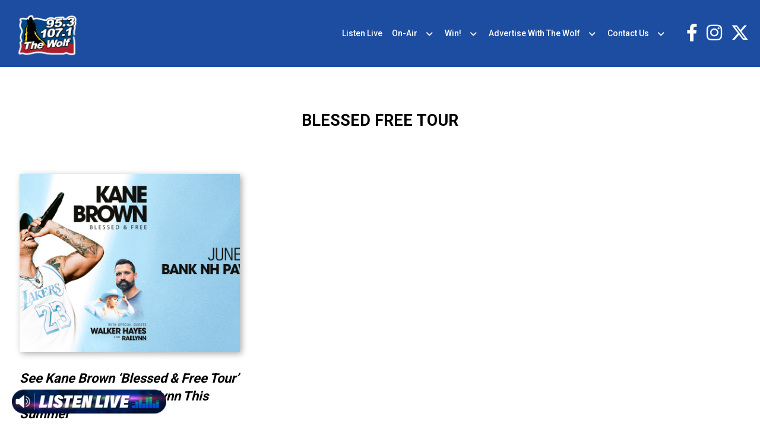

--- FILE ---
content_type: text/html; charset=UTF-8
request_url: https://953thewolf.com/tag/blessed-free-tour/
body_size: 10711
content:
<!doctype html>
<html lang="en-US">
<head>
	<meta charset="UTF-8">
	<meta name="viewport" content="width=device-width, initial-scale=1">
	<link rel="profile" href="https://gmpg.org/xfn/11">
	<link rel="preconnect" href="https://fonts.googleapis.com">
	<link rel="preconnect" href="https://fonts.gstatic.com" crossorigin>
	<link href="https://fonts.googleapis.com/css2?family=Roboto:wght@300;400;500;700&display=swap" rel="stylesheet"> 

	<meta name='robots' content='index, follow, max-image-preview:large, max-snippet:-1, max-video-preview:-1' />

	<!-- This site is optimized with the Yoast SEO plugin v21.8 - https://yoast.com/wordpress/plugins/seo/ -->
	<title>blessed free tour Archives - 95.3 &amp; 107.1 The Wolf</title>
	<link rel="canonical" href="https://953thewolf.com/tag/blessed-free-tour/" />
	<meta property="og:locale" content="en_US" />
	<meta property="og:type" content="article" />
	<meta property="og:title" content="blessed free tour Archives - 95.3 &amp; 107.1 The Wolf" />
	<meta property="og:url" content="https://953thewolf.com/tag/blessed-free-tour/" />
	<meta property="og:site_name" content="95.3 &amp; 107.1 The Wolf" />
	<meta name="twitter:card" content="summary_large_image" />
	<script type="application/ld+json" class="yoast-schema-graph">{"@context":"https://schema.org","@graph":[{"@type":"CollectionPage","@id":"https://953thewolf.com/tag/blessed-free-tour/","url":"https://953thewolf.com/tag/blessed-free-tour/","name":"blessed free tour Archives - 95.3 &amp; 107.1 The Wolf","isPartOf":{"@id":"https://953thewolf.com/#website"},"primaryImageOfPage":{"@id":"https://953thewolf.com/tag/blessed-free-tour/#primaryimage"},"image":{"@id":"https://953thewolf.com/tag/blessed-free-tour/#primaryimage"},"thumbnailUrl":"https://953thewolf.com/wp-content/uploads/sites/40/2022/02/1200x628_060222.jpg","breadcrumb":{"@id":"https://953thewolf.com/tag/blessed-free-tour/#breadcrumb"},"inLanguage":"en-US"},{"@type":"ImageObject","inLanguage":"en-US","@id":"https://953thewolf.com/tag/blessed-free-tour/#primaryimage","url":"https://953thewolf.com/wp-content/uploads/sites/40/2022/02/1200x628_060222.jpg","contentUrl":"https://953thewolf.com/wp-content/uploads/sites/40/2022/02/1200x628_060222.jpg","width":1200,"height":628},{"@type":"BreadcrumbList","@id":"https://953thewolf.com/tag/blessed-free-tour/#breadcrumb","itemListElement":[{"@type":"ListItem","position":1,"name":"Home","item":"https://953thewolf.com/"},{"@type":"ListItem","position":2,"name":"blessed free tour"}]},{"@type":"WebSite","@id":"https://953thewolf.com/#website","url":"https://953thewolf.com/","name":"95.3 &amp; 107.1 The Wolf","description":"#1 For New Country &amp; The Legends","potentialAction":[{"@type":"SearchAction","target":{"@type":"EntryPoint","urlTemplate":"https://953thewolf.com/?s={search_term_string}"},"query-input":"required name=search_term_string"}],"inLanguage":"en-US"}]}</script>
	<!-- / Yoast SEO plugin. -->


<link rel="alternate" type="application/rss+xml" title="95.3 &amp; 107.1 The Wolf &raquo; Feed" href="https://953thewolf.com/feed/" />
<link rel="alternate" type="application/rss+xml" title="95.3 &amp; 107.1 The Wolf &raquo; Comments Feed" href="https://953thewolf.com/comments/feed/" />
<link rel="alternate" type="application/rss+xml" title="95.3 &amp; 107.1 The Wolf &raquo; blessed free tour Tag Feed" href="https://953thewolf.com/tag/blessed-free-tour/feed/" />
		<!-- This site uses the Google Analytics by ExactMetrics plugin v7.23.1 - Using Analytics tracking - https://www.exactmetrics.com/ -->
		<!-- Note: ExactMetrics is not currently configured on this site. The site owner needs to authenticate with Google Analytics in the ExactMetrics settings panel. -->
					<!-- No tracking code set -->
				<!-- / Google Analytics by ExactMetrics -->
		<script>
window._wpemojiSettings = {"baseUrl":"https:\/\/s.w.org\/images\/core\/emoji\/14.0.0\/72x72\/","ext":".png","svgUrl":"https:\/\/s.w.org\/images\/core\/emoji\/14.0.0\/svg\/","svgExt":".svg","source":{"concatemoji":"https:\/\/953thewolf.com\/wp-includes\/js\/wp-emoji-release.min.js"}};
/*! This file is auto-generated */
!function(i,n){var o,s,e;function c(e){try{var t={supportTests:e,timestamp:(new Date).valueOf()};sessionStorage.setItem(o,JSON.stringify(t))}catch(e){}}function p(e,t,n){e.clearRect(0,0,e.canvas.width,e.canvas.height),e.fillText(t,0,0);var t=new Uint32Array(e.getImageData(0,0,e.canvas.width,e.canvas.height).data),r=(e.clearRect(0,0,e.canvas.width,e.canvas.height),e.fillText(n,0,0),new Uint32Array(e.getImageData(0,0,e.canvas.width,e.canvas.height).data));return t.every(function(e,t){return e===r[t]})}function u(e,t,n){switch(t){case"flag":return n(e,"\ud83c\udff3\ufe0f\u200d\u26a7\ufe0f","\ud83c\udff3\ufe0f\u200b\u26a7\ufe0f")?!1:!n(e,"\ud83c\uddfa\ud83c\uddf3","\ud83c\uddfa\u200b\ud83c\uddf3")&&!n(e,"\ud83c\udff4\udb40\udc67\udb40\udc62\udb40\udc65\udb40\udc6e\udb40\udc67\udb40\udc7f","\ud83c\udff4\u200b\udb40\udc67\u200b\udb40\udc62\u200b\udb40\udc65\u200b\udb40\udc6e\u200b\udb40\udc67\u200b\udb40\udc7f");case"emoji":return!n(e,"\ud83e\udef1\ud83c\udffb\u200d\ud83e\udef2\ud83c\udfff","\ud83e\udef1\ud83c\udffb\u200b\ud83e\udef2\ud83c\udfff")}return!1}function f(e,t,n){var r="undefined"!=typeof WorkerGlobalScope&&self instanceof WorkerGlobalScope?new OffscreenCanvas(300,150):i.createElement("canvas"),a=r.getContext("2d",{willReadFrequently:!0}),o=(a.textBaseline="top",a.font="600 32px Arial",{});return e.forEach(function(e){o[e]=t(a,e,n)}),o}function t(e){var t=i.createElement("script");t.src=e,t.defer=!0,i.head.appendChild(t)}"undefined"!=typeof Promise&&(o="wpEmojiSettingsSupports",s=["flag","emoji"],n.supports={everything:!0,everythingExceptFlag:!0},e=new Promise(function(e){i.addEventListener("DOMContentLoaded",e,{once:!0})}),new Promise(function(t){var n=function(){try{var e=JSON.parse(sessionStorage.getItem(o));if("object"==typeof e&&"number"==typeof e.timestamp&&(new Date).valueOf()<e.timestamp+604800&&"object"==typeof e.supportTests)return e.supportTests}catch(e){}return null}();if(!n){if("undefined"!=typeof Worker&&"undefined"!=typeof OffscreenCanvas&&"undefined"!=typeof URL&&URL.createObjectURL&&"undefined"!=typeof Blob)try{var e="postMessage("+f.toString()+"("+[JSON.stringify(s),u.toString(),p.toString()].join(",")+"));",r=new Blob([e],{type:"text/javascript"}),a=new Worker(URL.createObjectURL(r),{name:"wpTestEmojiSupports"});return void(a.onmessage=function(e){c(n=e.data),a.terminate(),t(n)})}catch(e){}c(n=f(s,u,p))}t(n)}).then(function(e){for(var t in e)n.supports[t]=e[t],n.supports.everything=n.supports.everything&&n.supports[t],"flag"!==t&&(n.supports.everythingExceptFlag=n.supports.everythingExceptFlag&&n.supports[t]);n.supports.everythingExceptFlag=n.supports.everythingExceptFlag&&!n.supports.flag,n.DOMReady=!1,n.readyCallback=function(){n.DOMReady=!0}}).then(function(){return e}).then(function(){var e;n.supports.everything||(n.readyCallback(),(e=n.source||{}).concatemoji?t(e.concatemoji):e.wpemoji&&e.twemoji&&(t(e.twemoji),t(e.wpemoji)))}))}((window,document),window._wpemojiSettings);
</script>
<link rel='stylesheet' id='sbi_styles-css' href='https://953thewolf.com/wp-content/plugins/instagram-feed/css/sbi-styles.min.css' media='all' />
<style id='wp-emoji-styles-inline-css'>

	img.wp-smiley, img.emoji {
		display: inline !important;
		border: none !important;
		box-shadow: none !important;
		height: 1em !important;
		width: 1em !important;
		margin: 0 0.07em !important;
		vertical-align: -0.1em !important;
		background: none !important;
		padding: 0 !important;
	}
</style>
<style id='classic-theme-styles-inline-css'>
/*! This file is auto-generated */
.wp-block-button__link{color:#fff;background-color:#32373c;border-radius:9999px;box-shadow:none;text-decoration:none;padding:calc(.667em + 2px) calc(1.333em + 2px);font-size:1.125em}.wp-block-file__button{background:#32373c;color:#fff;text-decoration:none}
</style>
<style id='global-styles-inline-css'>
body{--wp--preset--color--black: #000000;--wp--preset--color--cyan-bluish-gray: #abb8c3;--wp--preset--color--white: #ffffff;--wp--preset--color--pale-pink: #f78da7;--wp--preset--color--vivid-red: #cf2e2e;--wp--preset--color--luminous-vivid-orange: #ff6900;--wp--preset--color--luminous-vivid-amber: #fcb900;--wp--preset--color--light-green-cyan: #7bdcb5;--wp--preset--color--vivid-green-cyan: #00d084;--wp--preset--color--pale-cyan-blue: #8ed1fc;--wp--preset--color--vivid-cyan-blue: #0693e3;--wp--preset--color--vivid-purple: #9b51e0;--wp--preset--gradient--vivid-cyan-blue-to-vivid-purple: linear-gradient(135deg,rgba(6,147,227,1) 0%,rgb(155,81,224) 100%);--wp--preset--gradient--light-green-cyan-to-vivid-green-cyan: linear-gradient(135deg,rgb(122,220,180) 0%,rgb(0,208,130) 100%);--wp--preset--gradient--luminous-vivid-amber-to-luminous-vivid-orange: linear-gradient(135deg,rgba(252,185,0,1) 0%,rgba(255,105,0,1) 100%);--wp--preset--gradient--luminous-vivid-orange-to-vivid-red: linear-gradient(135deg,rgba(255,105,0,1) 0%,rgb(207,46,46) 100%);--wp--preset--gradient--very-light-gray-to-cyan-bluish-gray: linear-gradient(135deg,rgb(238,238,238) 0%,rgb(169,184,195) 100%);--wp--preset--gradient--cool-to-warm-spectrum: linear-gradient(135deg,rgb(74,234,220) 0%,rgb(151,120,209) 20%,rgb(207,42,186) 40%,rgb(238,44,130) 60%,rgb(251,105,98) 80%,rgb(254,248,76) 100%);--wp--preset--gradient--blush-light-purple: linear-gradient(135deg,rgb(255,206,236) 0%,rgb(152,150,240) 100%);--wp--preset--gradient--blush-bordeaux: linear-gradient(135deg,rgb(254,205,165) 0%,rgb(254,45,45) 50%,rgb(107,0,62) 100%);--wp--preset--gradient--luminous-dusk: linear-gradient(135deg,rgb(255,203,112) 0%,rgb(199,81,192) 50%,rgb(65,88,208) 100%);--wp--preset--gradient--pale-ocean: linear-gradient(135deg,rgb(255,245,203) 0%,rgb(182,227,212) 50%,rgb(51,167,181) 100%);--wp--preset--gradient--electric-grass: linear-gradient(135deg,rgb(202,248,128) 0%,rgb(113,206,126) 100%);--wp--preset--gradient--midnight: linear-gradient(135deg,rgb(2,3,129) 0%,rgb(40,116,252) 100%);--wp--preset--font-size--small: 13px;--wp--preset--font-size--medium: 20px;--wp--preset--font-size--large: 36px;--wp--preset--font-size--x-large: 42px;--wp--preset--spacing--20: 0.44rem;--wp--preset--spacing--30: 0.67rem;--wp--preset--spacing--40: 1rem;--wp--preset--spacing--50: 1.5rem;--wp--preset--spacing--60: 2.25rem;--wp--preset--spacing--70: 3.38rem;--wp--preset--spacing--80: 5.06rem;--wp--preset--shadow--natural: 6px 6px 9px rgba(0, 0, 0, 0.2);--wp--preset--shadow--deep: 12px 12px 50px rgba(0, 0, 0, 0.4);--wp--preset--shadow--sharp: 6px 6px 0px rgba(0, 0, 0, 0.2);--wp--preset--shadow--outlined: 6px 6px 0px -3px rgba(255, 255, 255, 1), 6px 6px rgba(0, 0, 0, 1);--wp--preset--shadow--crisp: 6px 6px 0px rgba(0, 0, 0, 1);}:where(.is-layout-flex){gap: 0.5em;}:where(.is-layout-grid){gap: 0.5em;}body .is-layout-flow > .alignleft{float: left;margin-inline-start: 0;margin-inline-end: 2em;}body .is-layout-flow > .alignright{float: right;margin-inline-start: 2em;margin-inline-end: 0;}body .is-layout-flow > .aligncenter{margin-left: auto !important;margin-right: auto !important;}body .is-layout-constrained > .alignleft{float: left;margin-inline-start: 0;margin-inline-end: 2em;}body .is-layout-constrained > .alignright{float: right;margin-inline-start: 2em;margin-inline-end: 0;}body .is-layout-constrained > .aligncenter{margin-left: auto !important;margin-right: auto !important;}body .is-layout-constrained > :where(:not(.alignleft):not(.alignright):not(.alignfull)){max-width: var(--wp--style--global--content-size);margin-left: auto !important;margin-right: auto !important;}body .is-layout-constrained > .alignwide{max-width: var(--wp--style--global--wide-size);}body .is-layout-flex{display: flex;}body .is-layout-flex{flex-wrap: wrap;align-items: center;}body .is-layout-flex > *{margin: 0;}body .is-layout-grid{display: grid;}body .is-layout-grid > *{margin: 0;}:where(.wp-block-columns.is-layout-flex){gap: 2em;}:where(.wp-block-columns.is-layout-grid){gap: 2em;}:where(.wp-block-post-template.is-layout-flex){gap: 1.25em;}:where(.wp-block-post-template.is-layout-grid){gap: 1.25em;}.has-black-color{color: var(--wp--preset--color--black) !important;}.has-cyan-bluish-gray-color{color: var(--wp--preset--color--cyan-bluish-gray) !important;}.has-white-color{color: var(--wp--preset--color--white) !important;}.has-pale-pink-color{color: var(--wp--preset--color--pale-pink) !important;}.has-vivid-red-color{color: var(--wp--preset--color--vivid-red) !important;}.has-luminous-vivid-orange-color{color: var(--wp--preset--color--luminous-vivid-orange) !important;}.has-luminous-vivid-amber-color{color: var(--wp--preset--color--luminous-vivid-amber) !important;}.has-light-green-cyan-color{color: var(--wp--preset--color--light-green-cyan) !important;}.has-vivid-green-cyan-color{color: var(--wp--preset--color--vivid-green-cyan) !important;}.has-pale-cyan-blue-color{color: var(--wp--preset--color--pale-cyan-blue) !important;}.has-vivid-cyan-blue-color{color: var(--wp--preset--color--vivid-cyan-blue) !important;}.has-vivid-purple-color{color: var(--wp--preset--color--vivid-purple) !important;}.has-black-background-color{background-color: var(--wp--preset--color--black) !important;}.has-cyan-bluish-gray-background-color{background-color: var(--wp--preset--color--cyan-bluish-gray) !important;}.has-white-background-color{background-color: var(--wp--preset--color--white) !important;}.has-pale-pink-background-color{background-color: var(--wp--preset--color--pale-pink) !important;}.has-vivid-red-background-color{background-color: var(--wp--preset--color--vivid-red) !important;}.has-luminous-vivid-orange-background-color{background-color: var(--wp--preset--color--luminous-vivid-orange) !important;}.has-luminous-vivid-amber-background-color{background-color: var(--wp--preset--color--luminous-vivid-amber) !important;}.has-light-green-cyan-background-color{background-color: var(--wp--preset--color--light-green-cyan) !important;}.has-vivid-green-cyan-background-color{background-color: var(--wp--preset--color--vivid-green-cyan) !important;}.has-pale-cyan-blue-background-color{background-color: var(--wp--preset--color--pale-cyan-blue) !important;}.has-vivid-cyan-blue-background-color{background-color: var(--wp--preset--color--vivid-cyan-blue) !important;}.has-vivid-purple-background-color{background-color: var(--wp--preset--color--vivid-purple) !important;}.has-black-border-color{border-color: var(--wp--preset--color--black) !important;}.has-cyan-bluish-gray-border-color{border-color: var(--wp--preset--color--cyan-bluish-gray) !important;}.has-white-border-color{border-color: var(--wp--preset--color--white) !important;}.has-pale-pink-border-color{border-color: var(--wp--preset--color--pale-pink) !important;}.has-vivid-red-border-color{border-color: var(--wp--preset--color--vivid-red) !important;}.has-luminous-vivid-orange-border-color{border-color: var(--wp--preset--color--luminous-vivid-orange) !important;}.has-luminous-vivid-amber-border-color{border-color: var(--wp--preset--color--luminous-vivid-amber) !important;}.has-light-green-cyan-border-color{border-color: var(--wp--preset--color--light-green-cyan) !important;}.has-vivid-green-cyan-border-color{border-color: var(--wp--preset--color--vivid-green-cyan) !important;}.has-pale-cyan-blue-border-color{border-color: var(--wp--preset--color--pale-cyan-blue) !important;}.has-vivid-cyan-blue-border-color{border-color: var(--wp--preset--color--vivid-cyan-blue) !important;}.has-vivid-purple-border-color{border-color: var(--wp--preset--color--vivid-purple) !important;}.has-vivid-cyan-blue-to-vivid-purple-gradient-background{background: var(--wp--preset--gradient--vivid-cyan-blue-to-vivid-purple) !important;}.has-light-green-cyan-to-vivid-green-cyan-gradient-background{background: var(--wp--preset--gradient--light-green-cyan-to-vivid-green-cyan) !important;}.has-luminous-vivid-amber-to-luminous-vivid-orange-gradient-background{background: var(--wp--preset--gradient--luminous-vivid-amber-to-luminous-vivid-orange) !important;}.has-luminous-vivid-orange-to-vivid-red-gradient-background{background: var(--wp--preset--gradient--luminous-vivid-orange-to-vivid-red) !important;}.has-very-light-gray-to-cyan-bluish-gray-gradient-background{background: var(--wp--preset--gradient--very-light-gray-to-cyan-bluish-gray) !important;}.has-cool-to-warm-spectrum-gradient-background{background: var(--wp--preset--gradient--cool-to-warm-spectrum) !important;}.has-blush-light-purple-gradient-background{background: var(--wp--preset--gradient--blush-light-purple) !important;}.has-blush-bordeaux-gradient-background{background: var(--wp--preset--gradient--blush-bordeaux) !important;}.has-luminous-dusk-gradient-background{background: var(--wp--preset--gradient--luminous-dusk) !important;}.has-pale-ocean-gradient-background{background: var(--wp--preset--gradient--pale-ocean) !important;}.has-electric-grass-gradient-background{background: var(--wp--preset--gradient--electric-grass) !important;}.has-midnight-gradient-background{background: var(--wp--preset--gradient--midnight) !important;}.has-small-font-size{font-size: var(--wp--preset--font-size--small) !important;}.has-medium-font-size{font-size: var(--wp--preset--font-size--medium) !important;}.has-large-font-size{font-size: var(--wp--preset--font-size--large) !important;}.has-x-large-font-size{font-size: var(--wp--preset--font-size--x-large) !important;}
.wp-block-navigation a:where(:not(.wp-element-button)){color: inherit;}
:where(.wp-block-post-template.is-layout-flex){gap: 1.25em;}:where(.wp-block-post-template.is-layout-grid){gap: 1.25em;}
:where(.wp-block-columns.is-layout-flex){gap: 2em;}:where(.wp-block-columns.is-layout-grid){gap: 2em;}
.wp-block-pullquote{font-size: 1.5em;line-height: 1.6;}
</style>
<link rel='stylesheet' id='dnd-upload-cf7-css' href='https://953thewolf.com/wp-content/plugins/drag-and-drop-multiple-file-upload-contact-form-7/assets/css/dnd-upload-cf7.css' media='all' />
<link rel='stylesheet' id='contact-form-7-css' href='https://953thewolf.com/wp-content/plugins/contact-form-7/includes/css/styles.css' media='all' />
<link rel='stylesheet' id='location-weather-pro-icons-css' href='https://953thewolf.com/wp-content/plugins/location-weather-pro/assets/css/sp-icons.css' media='all' />
<link rel='stylesheet' id='location-weather-pro-style-css' href='https://953thewolf.com/wp-content/plugins/location-weather-pro/assets/css/style.css' media='all' />
<link rel='stylesheet' id='sow-image-default-8b5b6f678277-css' href='https://953thewolf.com/wp-content/uploads/sites/40/siteorigin-widgets/sow-image-default-8b5b6f678277.css' media='all' />
<link rel='stylesheet' id='super-rss-reader-css' href='https://953thewolf.com/wp-content/plugins/super-rss-reader/public/css/style.min.css' media='all' />
<link rel='stylesheet' id='wp-pagenavi-css' href='https://953thewolf.com/wp-content/plugins/wp-pagenavi/pagenavi-css.css' media='all' />
<link rel='stylesheet' id='binnie_media_theme_web-style-css' href='https://953thewolf.com/wp-content/themes/binnie_media_theme_web/style.css' media='all' />
<link rel='stylesheet' id='style_40-css' href='https://953thewolf.com/wp-content/themes/binnie_media_theme_web/style_40.css' media='all' />
<link rel='stylesheet' id='cf7cf-style-css' href='https://953thewolf.com/wp-content/plugins/cf7-conditional-fields/style.css' media='all' />
<link rel='stylesheet' id='__EPYT__style-css' href='https://953thewolf.com/wp-content/plugins/youtube-embed-plus/styles/ytprefs.min.css' media='all' />
<style id='__EPYT__style-inline-css'>

                .epyt-gallery-thumb {
                        width: 33.333%;
                }
                
</style>
<script src="https://953thewolf.com/wp-includes/js/jquery/jquery.min.js" id="jquery-core-js"></script>
<script src="https://953thewolf.com/wp-includes/js/jquery/jquery-migrate.min.js" id="jquery-migrate-js"></script>
<script src="https://953thewolf.com/wp-content/plugins/super-rss-reader/public/js/jquery.easy-ticker.min.js" id="jquery-easy-ticker-js"></script>
<script src="https://953thewolf.com/wp-content/plugins/super-rss-reader/public/js/script.min.js" id="super-rss-reader-js"></script>
<script src="https://953thewolf.com/wp-content/themes/binnie_media_theme_web/js/jquery-v2.1.4.min.js" id="jquery-v2.1.4.min-js"></script>
<script id="__ytprefs__-js-extra">
var _EPYT_ = {"ajaxurl":"https:\/\/953thewolf.com\/wp-admin\/admin-ajax.php","security":"07feb83020","gallery_scrolloffset":"20","eppathtoscripts":"https:\/\/953thewolf.com\/wp-content\/plugins\/youtube-embed-plus\/scripts\/","eppath":"https:\/\/953thewolf.com\/wp-content\/plugins\/youtube-embed-plus\/","epresponsiveselector":"[\"iframe.__youtube_prefs_widget__\"]","epdovol":"1","version":"14.2.1","evselector":"iframe.__youtube_prefs__[src], iframe[src*=\"youtube.com\/embed\/\"], iframe[src*=\"youtube-nocookie.com\/embed\/\"]","ajax_compat":"","maxres_facade":"eager","ytapi_load":"light","pause_others":"","stopMobileBuffer":"1","facade_mode":"","not_live_on_channel":"","vi_active":"","vi_js_posttypes":[]};
</script>
<script src="https://953thewolf.com/wp-content/plugins/youtube-embed-plus/scripts/ytprefs.min.js" id="__ytprefs__-js"></script>
<link rel="https://api.w.org/" href="https://953thewolf.com/wp-json/" /><link rel="alternate" type="application/json" href="https://953thewolf.com/wp-json/wp/v2/tags/533" /><link rel="EditURI" type="application/rsd+xml" title="RSD" href="https://953thewolf.com/xmlrpc.php?rsd" />
<meta name="generator" content="WordPress 6.4.6" />
<script id="mcjs">!function(c,h,i,m,p){m=c.createElement(h),p=c.getElementsByTagName(h)[0],m.async=1,m.src=i,p.parentNode.insertBefore(m,p)}(document,"script","https://chimpstatic.com/mcjs-connected/js/users/4099edc5e90d397ed99798427/a3fd39648780334ce5baa7de6.js");</script>    <script async defer type="text/javascript" src="https://xp.audience.io/sdk.js"></script>
    <link rel="icon" href="https://953thewolf.com/wp-content/uploads/sites/40/2024/01/WXLF-WZLF_500w-150x150.png" sizes="32x32" />
<link rel="icon" href="https://953thewolf.com/wp-content/uploads/sites/40/2024/01/WXLF-WZLF_500w-300x300.png" sizes="192x192" />
<link rel="apple-touch-icon" href="https://953thewolf.com/wp-content/uploads/sites/40/2024/01/WXLF-WZLF_500w-300x300.png" />
<meta name="msapplication-TileImage" content="https://953thewolf.com/wp-content/uploads/sites/40/2024/01/WXLF-WZLF_500w-300x300.png" />
	
	
	<script type="text/javascript">
		var theme_path = "https://953thewolf.com/wp-content/themes/binnie_media_theme_web";
		var ajaxurl_register = "https://953thewolf.com/wp-admin/admin-ajax.php";
		var site_url = 'https://953thewolf.com';
	</script>
	
	
					<!-- Google tag (gtag.js) --> <script async src="https://www.googletagmanager.com/gtag/js?id=G-VH4T4BJ5DV"></script> <script> window.dataLayer = window.dataLayer || []; function gtag(){dataLayer.push(arguments);} gtag('js', new Date()); gtag('config', 'G-VH4T4BJ5DV'); </script>
			
</head>

<body class="archive tag tag-blessed-free-tour tag-533 hfeed no-sidebar">
<div id="page" class="site">
	





			<header id="masthead" class="site_header">
				<div class="header_site_content">
					<div class="large_container">
							<div class="logo_side_header">
									<a class="site_url_top" href="https://953thewolf.com"><img class="logo_header" src="https://953thewolf.com/wp-content/uploads/sites/40/2024/09/WXLF-WZLF_Border_500w.png" alt="" /></a>
							</div>
							<div class="menu_header_desk">
									<div class="menu-menu-header-container"><ul id="menu-menu-header" class="menu"><li id="menu-item-2221" class="menu-item menu-item-type-custom menu-item-object-custom menu-item-2221"><a target="_blank" rel="noopener" href="https://player.amperwave.net/11862">Listen Live</a></li>
<li id="menu-item-2238" class="menu-item menu-item-type-post_type menu-item-object-page menu-item-has-children menu-item-2238"><a href="https://953thewolf.com/on-air/">On-Air</a>
<ul class="sub-menu">
	<li id="menu-item-611" class="menu-item menu-item-type-post_type menu-item-object-page menu-item-611"><a href="https://953thewolf.com/on-air/rick-dees-2/">Big D &#038; Bubba <span>Monday-Friday, 5am-10am</span></a></li>
	<li id="menu-item-1197" class="menu-item menu-item-type-post_type menu-item-object-page menu-item-1197"><a href="https://953thewolf.com/on-air/harrison/">Harrison <span>Monday-Friday, 10am-3pm</span></a></li>
	<li id="menu-item-1089" class="menu-item menu-item-type-post_type menu-item-object-page menu-item-1089"><a href="https://953thewolf.com/on-air/michelle-taylor/">Michelle Taylor <span>Monday-Friday, 3pm-7pm</span></a></li>
</ul>
</li>
<li id="menu-item-2093" class="menu-item menu-item-type-post_type menu-item-object-page menu-item-has-children menu-item-2093"><a href="https://953thewolf.com/contests/">Win!</a>
<ul class="sub-menu">
	<li id="menu-item-2096" class="menu-item menu-item-type-post_type menu-item-object-page menu-item-2096"><a href="https://953thewolf.com/news/">News</a></li>
	<li id="menu-item-1388" class="menu-item menu-item-type-post_type menu-item-object-page menu-item-1388"><a href="https://953thewolf.com/generic-contest-rules/">Binnie Media Generic Contest Rules</a></li>
</ul>
</li>
<li id="menu-item-1630" class="menu-item menu-item-type-post_type menu-item-object-page menu-item-has-children menu-item-1630"><a href="https://953thewolf.com/advertise-with-the-wolf/">Advertise With The Wolf</a>
<ul class="sub-menu">
	<li id="menu-item-2095" class="menu-item menu-item-type-custom menu-item-object-custom menu-item-2095"><a href="https://binniemedia.com/binnie-digital/">Digital Marketing</a></li>
</ul>
</li>
<li id="menu-item-254" class="menu-item menu-item-type-post_type menu-item-object-page menu-item-has-children menu-item-254"><a href="https://953thewolf.com/contact-us/">Contact Us</a>
<ul class="sub-menu">
	<li id="menu-item-2382" class="menu-item menu-item-type-custom menu-item-object-custom menu-item-2382"><a href="https://binniemedia.com/careers/">Careers</a></li>
	<li id="menu-item-973" class="menu-item menu-item-type-post_type menu-item-object-page menu-item-973"><a href="https://953thewolf.com/privacy-policy/">Privacy Policy</a></li>
</ul>
</li>
</ul></div>							</div>
						<div class="right_side_header">
							<div class="socials_header">
								<div id="icon-repeater-2" class="widget widget_icon-repeater"><div
			
			class="so-widget-icon-repeater so-widget-icon-repeater-default-d75171398898"
			
		><div class="socials_area">
		<div class="icon-repeat">
		<div class="item_icon">
			   <a class="link_icon" target="_blank" href="https://www.facebook.com/953thewolf/"><span class="sow-icon-fontawesome sow-fab" data-sow-icon="&#xf39e;"
		 
		aria-hidden="true"></span></a>
			   </div><div class="item_icon">
			   <a class="link_icon" target="_blank" href="https://www.instagram.com/953thewolf/"><span class="sow-icon-fontawesome sow-fab" data-sow-icon="&#xf16d;"
		 
		aria-hidden="true"></span></a>
			   </div><div class="item_icon">
			   <a class="link_icon" target="_blank" href="https://twitter.com/953thewolf"><span class="sow-icon-fontawesome sow-fab" data-sow-icon="&#xe61b;"
		 
		aria-hidden="true"></span></a>
			   </div> 
	</div>
</div></div></div>							</div>
							<div class="menu_responsive_icon"><span></span></div>
						</div>
					</div>
				</div>
			</header><!-- #masthead -->
		


<div class="menu_header"  >
    <div class="scroll_menu_header">
        <div class="content_menu_header"><div class="menu-menu-header-container"><ul id="menu-menu-header-1" class="menu"><li class="menu-item menu-item-type-custom menu-item-object-custom menu-item-2221"><a target="_blank" rel="noopener" href="https://player.amperwave.net/11862">Listen Live</a></li>
<li class="menu-item menu-item-type-post_type menu-item-object-page menu-item-has-children menu-item-2238"><a href="https://953thewolf.com/on-air/">On-Air</a>
<ul class="sub-menu">
	<li class="menu-item menu-item-type-post_type menu-item-object-page menu-item-611"><a href="https://953thewolf.com/on-air/rick-dees-2/">Big D &#038; Bubba <span>Monday-Friday, 5am-10am</span></a></li>
	<li class="menu-item menu-item-type-post_type menu-item-object-page menu-item-1197"><a href="https://953thewolf.com/on-air/harrison/">Harrison <span>Monday-Friday, 10am-3pm</span></a></li>
	<li class="menu-item menu-item-type-post_type menu-item-object-page menu-item-1089"><a href="https://953thewolf.com/on-air/michelle-taylor/">Michelle Taylor <span>Monday-Friday, 3pm-7pm</span></a></li>
</ul>
</li>
<li class="menu-item menu-item-type-post_type menu-item-object-page menu-item-has-children menu-item-2093"><a href="https://953thewolf.com/contests/">Win!</a>
<ul class="sub-menu">
	<li class="menu-item menu-item-type-post_type menu-item-object-page menu-item-2096"><a href="https://953thewolf.com/news/">News</a></li>
	<li class="menu-item menu-item-type-post_type menu-item-object-page menu-item-1388"><a href="https://953thewolf.com/generic-contest-rules/">Binnie Media Generic Contest Rules</a></li>
</ul>
</li>
<li class="menu-item menu-item-type-post_type menu-item-object-page menu-item-has-children menu-item-1630"><a href="https://953thewolf.com/advertise-with-the-wolf/">Advertise With The Wolf</a>
<ul class="sub-menu">
	<li class="menu-item menu-item-type-custom menu-item-object-custom menu-item-2095"><a href="https://binniemedia.com/binnie-digital/">Digital Marketing</a></li>
</ul>
</li>
<li class="menu-item menu-item-type-post_type menu-item-object-page menu-item-has-children menu-item-254"><a href="https://953thewolf.com/contact-us/">Contact Us</a>
<ul class="sub-menu">
	<li class="menu-item menu-item-type-custom menu-item-object-custom menu-item-2382"><a href="https://binniemedia.com/careers/">Careers</a></li>
	<li class="menu-item menu-item-type-post_type menu-item-object-page menu-item-973"><a href="https://953thewolf.com/privacy-policy/">Privacy Policy</a></li>
</ul>
</li>
</ul></div></div>
    </div>
          
</div>






	<main id="primary" class="site-main">

		<div class="header_archive title_header_h1"><div class="large_container"><div class="empty_space_custom medium_space  "></div><div class="section_title_cust style2_aspect"><h1 class="heading_widget center_title black_title uppercase  weight_700 font_helvetica "><span class="cont_title_wid">blessed free tour</span></h1></div><div class="empty_space_custom medium_space  "></div></div></div><div class="large_container"><div class="list_custom_loop"><div class="item_blog_loop js_loop_item" ><a class="link_blog_ps" href="https://953thewolf.com/contests/see-kane-brown-blessed-free-tour-with-walker-hayes-raelynn-this-summer/"><div class="featured_img_blog"><div class="featured_img_bg"  style="background-image:url('https://953thewolf.com/wp-content/uploads/sites/40/2022/02/1200x628_060222.jpg')" ></div></div></a><div class="cont_rep_pst"><h3 class="title_blog_pst"><a class="link_tobl_post" href="https://953thewolf.com/contests/see-kane-brown-blessed-free-tour-with-walker-hayes-raelynn-this-summer/">See Kane Brown &#8216;Blessed &#038; Free Tour&#8217; with Walker Hayes, Raelynn This Summer</a></h3><div class="post_data"><div class="author_meta_data "><a href="https://953thewolf.com/author/ourvydas11/" class="author_url tag_meta_data"  ><i class="fa-solid fa-user"></i><span class="author_name">DK</span></a></div><div class="date_tag "><div class="tag_meta_data"><i class="fa-regular fa-clock"></i><div class="date_loop">Feb. 7, 2022</div></div></div><a class="item_cat tag_meta_data" href="https://953thewolf.com/category/contests/"><i class="fa-regular fa-folder-open"></i>Contests</a></div></div></div>


</div></div>
	</main><!-- #main -->



<div class="button_play_player_img"> <div id="sow-image-2" class="widget widget_sow-image"><div
			
			class="so-widget-sow-image so-widget-sow-image-default-8b5b6f678277"
			
		>

<div class="sow-image-container">
			<a href="https://player.amperwave.net/11862"
			target="_blank" rel="noopener noreferrer" 		>
			<img src="https://953thewolf.com/wp-content/uploads/sites/40/2023/10/LISTEN_LIVE-300x54-1.png" width="300" height="54" sizes="(max-width: 300px) 100vw, 300px" title="LISTEN_LIVE-300&#215;54" alt="" loading="lazy" decoding="async" 		class="so-widget-image"/>
	</a></div>

</div></div></div> 
	




<div class="bottom_sidebar_pages">
    </div>
	<footer id="colophon" class="site-footer">
		<div class="footer_top">
			<div class="large_container">
				<div class="parent_columns_footer">
					<div class="footer_col col1_footer"><div id="sow-editor-3" class="widget widget_sow-editor"><div
			
			class="so-widget-sow-editor so-widget-sow-editor-base"
			
		><h3 class="widget-title">Contact Us</h3>
<div class="siteorigin-widget-tinymce textwidget">
	<p>Address:<br />
4 Church St., Concord NH 03301</p>
<p>Office Line:<br />
<a href="tel:6032309000">603-230-9000</a></p>
<p>Email:<br />
<a href="mailto:contact@953thewolf.com">contact@953thewolf.com</a></p>
<p>&nbsp;</p>
</div>
</div></div></div>
					<div class="footer_col col2_footer"><div id="sow-editor-4" class="widget widget_sow-editor"><div
			
			class="so-widget-sow-editor so-widget-sow-editor-base"
			
		><h3 class="widget-title">Follow Us</h3>
<div class="siteorigin-widget-tinymce textwidget">
	</div>
</div></div><div id="icon-repeater-2" class="widget widget_icon-repeater"><div
			
			class="so-widget-icon-repeater so-widget-icon-repeater-default-d75171398898"
			
		><div class="socials_area">
		<div class="icon-repeat">
		<div class="item_icon">
			   <a class="link_icon" target="_blank" href="https://www.facebook.com/953thewolf/"><span class="sow-icon-fontawesome sow-fab" data-sow-icon="&#xf39e;"
		 
		aria-hidden="true"></span></a>
			   </div><div class="item_icon">
			   <a class="link_icon" target="_blank" href="https://www.instagram.com/953thewolf/"><span class="sow-icon-fontawesome sow-fab" data-sow-icon="&#xf16d;"
		 
		aria-hidden="true"></span></a>
			   </div><div class="item_icon">
			   <a class="link_icon" target="_blank" href="https://twitter.com/953thewolf"><span class="sow-icon-fontawesome sow-fab" data-sow-icon="&#xe61b;"
		 
		aria-hidden="true"></span></a>
			   </div> 
	</div>
</div></div></div></div>
					<div class="footer_col col3_footer"><div id="nav_menu-2" class="widget widget_nav_menu"><h3 class="widget-title">Site Map</h3><div class="menu-site-map-footer-container"><ul id="menu-site-map-footer" class="menu"><li id="menu-item-2097" class="menu-item menu-item-type-post_type menu-item-object-page menu-item-2097"><a href="https://953thewolf.com/on-air/">DJs</a></li>
<li id="menu-item-2098" class="menu-item menu-item-type-post_type menu-item-object-page menu-item-2098"><a href="https://953thewolf.com/contests/">Win!</a></li>
<li id="menu-item-2099" class="menu-item menu-item-type-post_type menu-item-object-page menu-item-2099"><a href="https://953thewolf.com/news/">News</a></li>
<li id="menu-item-2100" class="menu-item menu-item-type-post_type menu-item-object-page menu-item-2100"><a href="https://953thewolf.com/advertise-with-the-wolf/">Advertise With The Wolf</a></li>
<li id="menu-item-2102" class="menu-item menu-item-type-custom menu-item-object-custom menu-item-2102"><a href="https://binniemedia.com/binnie-digital/">Digital Marketing</a></li>
<li id="menu-item-2081" class="menu-item menu-item-type-post_type menu-item-object-page menu-item-2081"><a href="https://953thewolf.com/contact-us/">Contact Us</a></li>
</ul></div></div></div>
					<div class="footer_col col4_footer"><div id="sow-editor-5" class="widget widget_sow-editor"><div
			
			class="so-widget-sow-editor so-widget-sow-editor-base"
			
		><h3 class="widget-title">Resources</h3>
<div class="siteorigin-widget-tinymce textwidget">
	<p><a href="https://publicfiles.fcc.gov/fm-profile/WXLF" target="_blank" rel="noopener">WXLF ONLINE PUBLIC FILE</a></p>
<p><a href="https://publicfiles.fcc.gov/fm-profile/WZLF" target="_blank" rel="noopener">WZLF ONLINE PUBLIC FILE</a></p>
<p><a href="https://953thewolf.com/fcc-applications/">FCC APPLICATIONS</a></p>
<p><a href="https://wjyy.com/wp-content/uploads/sites/2/2025/11/2025-EEO-Public-File-Report-Concord-Lakes-West-Lebanon-NH-2025.pdf">EEO CONCORD-LAKES UNIT</a></p>
<p><a href="https://binniemedia.com/careers/" target="_blank" rel="noopener">CAREER OPPORTUNITIES</a></p>
<p><a href="https://953thewolf.com/privacy-policy/">Privacy Policy</a></p>
<p>If you need help accessing the online public file due to a disability, please <a href="mailto:contact@wnhw.com"><u>contact us</u></a>.</p>
</div>
</div></div><div id="archives-3" class="widget widget_archive"><h3 class="widget-title">ARCHIVES</h3>		<label class="screen-reader-text" for="archives-dropdown-3">ARCHIVES</label>
		<select id="archives-dropdown-3" name="archive-dropdown">
			
			<option value="">Select Month</option>
				<option value='https://953thewolf.com/2026/01/'> January 2026 </option>
	<option value='https://953thewolf.com/2025/12/'> December 2025 </option>
	<option value='https://953thewolf.com/2025/11/'> November 2025 </option>
	<option value='https://953thewolf.com/2025/10/'> October 2025 </option>
	<option value='https://953thewolf.com/2025/09/'> September 2025 </option>
	<option value='https://953thewolf.com/2025/08/'> August 2025 </option>
	<option value='https://953thewolf.com/2025/07/'> July 2025 </option>
	<option value='https://953thewolf.com/2025/06/'> June 2025 </option>
	<option value='https://953thewolf.com/2025/05/'> May 2025 </option>
	<option value='https://953thewolf.com/2025/04/'> April 2025 </option>
	<option value='https://953thewolf.com/2025/03/'> March 2025 </option>
	<option value='https://953thewolf.com/2025/02/'> February 2025 </option>
	<option value='https://953thewolf.com/2025/01/'> January 2025 </option>
	<option value='https://953thewolf.com/2024/12/'> December 2024 </option>
	<option value='https://953thewolf.com/2024/11/'> November 2024 </option>
	<option value='https://953thewolf.com/2024/10/'> October 2024 </option>
	<option value='https://953thewolf.com/2024/09/'> September 2024 </option>
	<option value='https://953thewolf.com/2024/08/'> August 2024 </option>
	<option value='https://953thewolf.com/2024/07/'> July 2024 </option>
	<option value='https://953thewolf.com/2024/06/'> June 2024 </option>
	<option value='https://953thewolf.com/2024/05/'> May 2024 </option>
	<option value='https://953thewolf.com/2024/04/'> April 2024 </option>
	<option value='https://953thewolf.com/2024/03/'> March 2024 </option>
	<option value='https://953thewolf.com/2024/02/'> February 2024 </option>
	<option value='https://953thewolf.com/2024/01/'> January 2024 </option>
	<option value='https://953thewolf.com/2023/10/'> October 2023 </option>
	<option value='https://953thewolf.com/2023/09/'> September 2023 </option>
	<option value='https://953thewolf.com/2023/08/'> August 2023 </option>
	<option value='https://953thewolf.com/2023/07/'> July 2023 </option>
	<option value='https://953thewolf.com/2023/06/'> June 2023 </option>
	<option value='https://953thewolf.com/2023/05/'> May 2023 </option>
	<option value='https://953thewolf.com/2023/04/'> April 2023 </option>
	<option value='https://953thewolf.com/2023/03/'> March 2023 </option>
	<option value='https://953thewolf.com/2023/02/'> February 2023 </option>
	<option value='https://953thewolf.com/2023/01/'> January 2023 </option>
	<option value='https://953thewolf.com/2022/12/'> December 2022 </option>
	<option value='https://953thewolf.com/2022/11/'> November 2022 </option>
	<option value='https://953thewolf.com/2022/10/'> October 2022 </option>
	<option value='https://953thewolf.com/2022/09/'> September 2022 </option>
	<option value='https://953thewolf.com/2022/08/'> August 2022 </option>
	<option value='https://953thewolf.com/2022/06/'> June 2022 </option>
	<option value='https://953thewolf.com/2022/05/'> May 2022 </option>
	<option value='https://953thewolf.com/2022/04/'> April 2022 </option>
	<option value='https://953thewolf.com/2022/03/'> March 2022 </option>
	<option value='https://953thewolf.com/2022/02/'> February 2022 </option>
	<option value='https://953thewolf.com/2022/01/'> January 2022 </option>
	<option value='https://953thewolf.com/2021/12/'> December 2021 </option>
	<option value='https://953thewolf.com/2021/11/'> November 2021 </option>
	<option value='https://953thewolf.com/2021/10/'> October 2021 </option>
	<option value='https://953thewolf.com/2021/09/'> September 2021 </option>
	<option value='https://953thewolf.com/2021/08/'> August 2021 </option>
	<option value='https://953thewolf.com/2021/07/'> July 2021 </option>
	<option value='https://953thewolf.com/2021/06/'> June 2021 </option>
	<option value='https://953thewolf.com/2021/05/'> May 2021 </option>
	<option value='https://953thewolf.com/2021/04/'> April 2021 </option>
	<option value='https://953thewolf.com/2021/03/'> March 2021 </option>
	<option value='https://953thewolf.com/2021/01/'> January 2021 </option>
	<option value='https://953thewolf.com/2020/12/'> December 2020 </option>
	<option value='https://953thewolf.com/2020/11/'> November 2020 </option>
	<option value='https://953thewolf.com/2020/10/'> October 2020 </option>
	<option value='https://953thewolf.com/2020/09/'> September 2020 </option>
	<option value='https://953thewolf.com/2020/08/'> August 2020 </option>
	<option value='https://953thewolf.com/2020/07/'> July 2020 </option>
	<option value='https://953thewolf.com/2020/06/'> June 2020 </option>
	<option value='https://953thewolf.com/2020/05/'> May 2020 </option>
	<option value='https://953thewolf.com/2020/04/'> April 2020 </option>
	<option value='https://953thewolf.com/2020/03/'> March 2020 </option>
	<option value='https://953thewolf.com/2020/02/'> February 2020 </option>
	<option value='https://953thewolf.com/2020/01/'> January 2020 </option>
	<option value='https://953thewolf.com/2019/12/'> December 2019 </option>
	<option value='https://953thewolf.com/2019/11/'> November 2019 </option>
	<option value='https://953thewolf.com/2019/10/'> October 2019 </option>
	<option value='https://953thewolf.com/2019/09/'> September 2019 </option>
	<option value='https://953thewolf.com/2019/08/'> August 2019 </option>
	<option value='https://953thewolf.com/2019/07/'> July 2019 </option>
	<option value='https://953thewolf.com/2019/06/'> June 2019 </option>
	<option value='https://953thewolf.com/2019/05/'> May 2019 </option>
	<option value='https://953thewolf.com/2019/04/'> April 2019 </option>
	<option value='https://953thewolf.com/2019/03/'> March 2019 </option>
	<option value='https://953thewolf.com/2019/02/'> February 2019 </option>
	<option value='https://953thewolf.com/2019/01/'> January 2019 </option>
	<option value='https://953thewolf.com/2018/12/'> December 2018 </option>
	<option value='https://953thewolf.com/2018/11/'> November 2018 </option>
	<option value='https://953thewolf.com/2018/10/'> October 2018 </option>
	<option value='https://953thewolf.com/2018/09/'> September 2018 </option>
	<option value='https://953thewolf.com/2018/08/'> August 2018 </option>

		</select>

			<script>
(function() {
	var dropdown = document.getElementById( "archives-dropdown-3" );
	function onSelectChange() {
		if ( dropdown.options[ dropdown.selectedIndex ].value !== '' ) {
			document.location.href = this.options[ this.selectedIndex ].value;
		}
	}
	dropdown.onchange = onSelectChange;
})();
</script>
</div><div id="custom_html-2" class="widget_text widget widget_custom_html"><h3 class="widget-title">Sign Up for 95.3 The Wolf Emails</h3><div class="textwidget custom-html-widget">
<!-- Begin MailChimp Signup Form -->
<link href="//cdn-images.mailchimp.com/embedcode/classic-10_7.css" rel="stylesheet" type="text/css"/>

<div id="mc_embed_signup">
<form action="https://953thewolf.us12.list-manage.com/subscribe/post?u=4099edc5e90d397ed99798427&amp;id=c26946c6a5" method="post" id="mc-embedded-subscribe-form" name="mc-embedded-subscribe-form" class="validate" target="_blank" novalidate>
    <div id="mc_embed_signup_scroll">

		<div class="mc-field-group">
			<input type="email" value="" name="EMAIL" class="required email" id="mce-EMAIL" placeholder="Enter Email"/>
		</div>
	    <!-- real people should not fill this in and expect good things - do not remove this or risk form bot signups-->
    <div style="position: absolute; left: -5000px;" aria-hidden="true"><input type="text" name="b_4099edc5e90d397ed99798427_c26946c6a5" tabindex="-1" value=""/></div>
    <div class="button_formmc"><input type="submit" value="Submit" name="subscribe" id="mc-embedded-subscribe" class="button"/></div>
    </div>
	<div id="mce-responses" class="clear">
		<div class="response" id="mce-error-response" style="display:none"></div>
		<div class="response" id="mce-success-response" style="display:none"></div>
	</div>
</form>
</div>
<script type='text/javascript' src='//s3.amazonaws.com/downloads.mailchimp.com/js/mc-validate.js'></script><script type='text/javascript'>(function($) {window.fnames = new Array(); window.ftypes = new Array();fnames[0]='EMAIL';ftypes[0]='email';fnames[1]='FNAME';ftypes[1]='text';fnames[2]='LNAME';ftypes[2]='text';fnames[4]='PHONE';ftypes[4]='phone';fnames[3]='MMERGE3';ftypes[3]='phone';fnames[6]='MMERGE6';ftypes[6]='phone';fnames[7]='MMERGE7';ftypes[7]='phone';fnames[8]='MMERGE8';ftypes[8]='zip';fnames[5]='MMERGE5';ftypes[5]='birthday';}(jQuery));var $mcj = jQuery.noConflict(true);</script>
<!--End mc_embed_signup--></div></div></div>
				</div>
			</div>
		</div>
		<div class="footer_bottom">
			<div class="large_container">
			<div class="copyright_txt_left">© Copyright 2026, 95.3 &amp; 107.1 The Wolf. All rights reserved.</div>
			<div class="copyright_txt_right">Website & Digital Marketing by <a href="https://binniemedia.com/" target="_blank">Binnie Media Digital</a></div>
		</div>
		</div>
	</footer><!-- #colophon -->
</div><!-- #page -->

<!-- Instagram Feed JS -->
<script type="text/javascript">
var sbiajaxurl = "https://953thewolf.com/wp-admin/admin-ajax.php";
</script>
<link rel='stylesheet' id='siteorigin-widget-icon-font-fontawesome-css' href='https://953thewolf.com/wp-content/plugins/so-widgets-bundle/icons/fontawesome/style.css' media='all' />
<script src="https://953thewolf.com/wp-content/plugins/contact-form-7/includes/swv/js/index.js" id="swv-js"></script>
<script id="contact-form-7-js-extra">
var wpcf7 = {"api":{"root":"https:\/\/953thewolf.com\/wp-json\/","namespace":"contact-form-7\/v1"}};
</script>
<script src="https://953thewolf.com/wp-content/plugins/contact-form-7/includes/js/index.js" id="contact-form-7-js"></script>
<script id="codedropz-uploader-js-extra">
var dnd_cf7_uploader = {"ajax_url":"https:\/\/953thewolf.com\/wp-admin\/admin-ajax.php","ajax_nonce":"d4db6c89a5","drag_n_drop_upload":{"tag":"h3","text":"Drag & Drop Files Here","or_separator":"or","browse":"Browse Files","server_max_error":"The uploaded file exceeds the maximum upload size of your server.","large_file":"Uploaded file is too large","inavalid_type":"Uploaded file is not allowed for file type","max_file_limit":"Note : Some of the files are not uploaded ( Only %count% files allowed )","required":"This field is required.","delete":{"text":"deleting","title":"Remove"}},"dnd_text_counter":"of","disable_btn":""};
</script>
<script src="https://953thewolf.com/wp-content/plugins/drag-and-drop-multiple-file-upload-contact-form-7/assets/js/codedropz-uploader-min.js" id="codedropz-uploader-js"></script>
<script src="https://953thewolf.com/wp-content/plugins/location-weather-pro/assets/js/Weather.min.js" id="sp-location-weather-pro-min-js-js"></script>
<script src="https://953thewolf.com/wp-content/themes/binnie_media_theme_web/js/navigation.js" id="binnie_media_theme_web-navigation-js"></script>
<script src="https://953thewolf.com/wp-content/themes/binnie_media_theme_web/js/slick.min.js" id="slick.min-js"></script>
<script src="https://953thewolf.com/wp-content/themes/binnie_media_theme_web/js/jquery.validate.min.js" id="jquery.validate.min-js"></script>
<script src="https://953thewolf.com/wp-content/themes/binnie_media_theme_web/dist/jquery.magnific-popup.min.js" id="jquery.magnific-popup.min-js"></script>
<script src="https://953thewolf.com/wp-content/themes/binnie_media_theme_web/js/font-awesome.min.js" id="font-awesome.min-js"></script>
<script src="https://953thewolf.com/wp-content/themes/binnie_media_theme_web/js/custom_js.js" id="custom_js-js"></script>
<script id="wpcf7cf-scripts-js-extra">
var wpcf7cf_global_settings = {"ajaxurl":"https:\/\/953thewolf.com\/wp-admin\/admin-ajax.php"};
</script>
<script src="https://953thewolf.com/wp-content/plugins/cf7-conditional-fields/js/scripts.js" id="wpcf7cf-scripts-js"></script>
<script src="https://953thewolf.com/wp-content/plugins/youtube-embed-plus/scripts/fitvids.min.js" id="__ytprefsfitvids__-js"></script>
<link rel='stylesheet' id='font-awesome.min.css-css'  href='https://953thewolf.com/wp-content/themes/binnie_media_theme_web/css/font-awesome.min.css'  media='all' />


</body>
</html>
